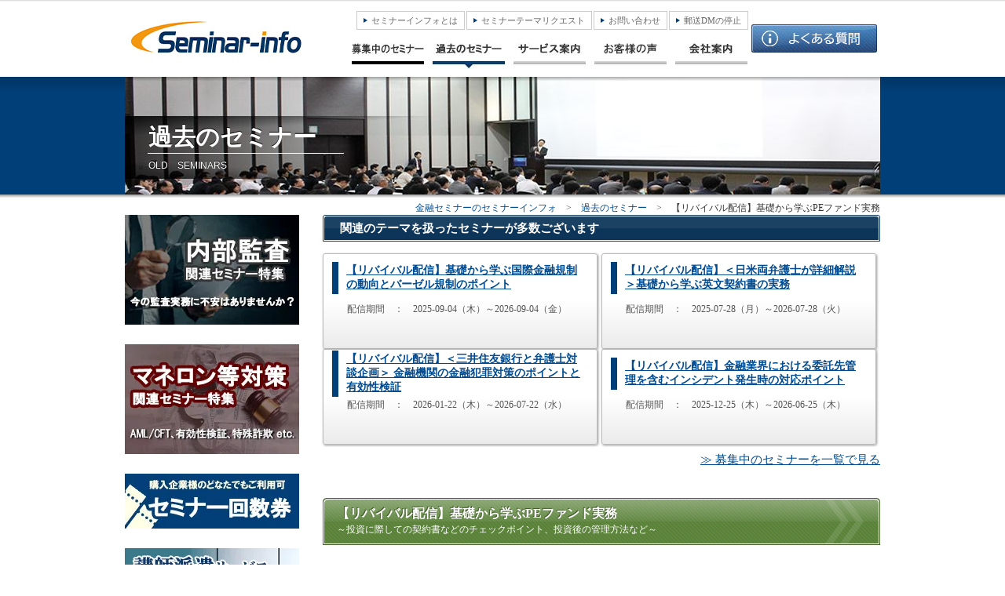

--- FILE ---
content_type: text/html; charset=UTF-8
request_url: https://www.seminar-info.jp/entry/seminars/view/3/5606
body_size: 72366
content:
<!DOCTYPE html PUBLIC "-//W3C//DTD XHTML 1.0 Transitional//EN" "http://www.w3.org/TR/xhtml1/DTD/xhtml1-transitional.dtd">
<html xmlns="http://www.w3.org/1999/xhtml" xml:lang="ja" lang="ja">
<head>
<meta http-equiv="Content-Type" content="text/html; charset=utf-8" /><title>【リバイバル配信】基礎から学ぶPEファンド実務セミナー｜過去セミナー｜金融・保険・医療セミナー運営のセミナーインフォ</title>
<meta name="Keywords" mntent="金融,セミナー,セミナーインフォ,【リバイバル配信】基礎から学ぶPEファンド実務セミナー｜過去セミナー｜金融・保険・医療セミナー運営のセミナーインフォ" />
<meta name="Description" content="※本セミナーは2022/4/22に開催・収録したセミナーのリバイバル配信です。本セミナーはLPサイドの方々への解説にフォーカスする。日本の金融機関等による海外籍PEファンドへの投資が増えている中、本セミナーでは、投資に当たって分析・検討すべき点を中心に解説する。基本となるストラクチャー、契約にあたって注目すべきポイントに加え、契約時に必要となるドキュメンテーション、契約後の実務対応におけるチェックポイント等、実務上の留意点もフォローする。PEファンドへ投資経験が少ない、あるいは、これからPEファンドへの投資を検討する実務担当者を主たる受講者として、今後要点を抑えた検討ができるように、PEファンドへの投資の最も基本となる部分にフォーカスした内容となっている。【推奨対象】各種投資ファンドへの投資を扱う部門担当者、法務部、基礎から学びたい方過去セミナー | 金融・保険・医療セミナー運営のセミナーインフォ" />
<link href="/entry/style.css" type="text/css" rel="stylesheet" />
<link href="/entry/favicon_seminar.ico" rel="shortcut icon" />
<link rel="apple-touch-icon-precomposed" href="/entry/img/web_clip.png"/>
<meta name="apple-mobile-web-app-title" content="Seminar-info" />

<!-- jQuery -->
<script type="text/javascript" src="/entry/js/jquery-1.6.3.min.js"></script><script type="text/javascript" src="/entry/js/jquery.easing.1.3.js"></script><script type="text/javascript" src="/entry/js/jquery.animate-colors-min.js"></script><script type="text/javascript" src="/entry/js/jquery.skitter.min.js"></script><script type="text/javascript" src="/entry/js/highlight.js"></script><script type="text/javascript" src="/entry/js/sexy-bookmarks-public.js"></script>

<script type="text/javascript" src="/entry/js/common.js" charset="utf-8"></script>
<script type="text/javascript">
$(function(){
$('.box_skitter_large').skitter({interval: 5000});
});
</script>

<!-- Google Analytics -->
<script type="text/javascript">
  var _gaq = _gaq || [];
  _gaq.push(['_setAccount', 'UA-8621195-1']);
  _gaq.push(['_trackPageview']);

  (function() {
    var ga = document.createElement('script'); ga.type = 'text/javascript'; ga.async = true;
    ga.src = ('https:' == document.location.protocol ? 'https://ssl' : 'http://www') + '.google-analytics.com/ga.js';
    var s = document.getElementsByTagName('script')[0]; s.parentNode.insertBefore(ga, s);
  })();
</script>

<!-- Google tag (gtag.js) -->
<script async src="https://www.googletagmanager.com/gtag/js?id=G-3GQYFQY6XK"></script>
<script>
  window.dataLayer = window.dataLayer || [];
  function gtag(){dataLayer.push(arguments);}
  gtag('js', new Date());

  gtag('config', 'G-3GQYFQY6XK');
</script>

<!-- AdWords リマーケティングタグの -->
<script type="text/javascript">
/* <![CDATA[ */
var google_conversion_id = 1034197652;
var google_custom_params = window.google_tag_params;
var google_remarketing_only = true;
/* ]]> */
</script>
<script type="text/javascript" src="//www.googleadservices.com/pagead/conversion.js">
</script>
<noscript>
<div style="display:inline;">
<img height="1" width="1" style="border-style:none;" alt="" src="//googleads.g.doubleclick.net/pagead/viewthroughconversion/1034197652/?guid=ON&amp;script=0"/>
</div>
</noscript>

<!--Yahoo! サイトジェネラルタグ-->
<script async src="https://s.yimg.jp/images/listing/tool/cv/ytag.js"></script>
<script>
window.yjDataLayer = window.yjDataLayer || [];
function ytag() { yjDataLayer.push(arguments); }
ytag({"type":"ycl_cookie"});
</script>

<!-- Pardot -->
<script type="text/javascript">
piAId = '710163';
piCId = '1744';
piHostname = 'pi.pardot.com';

(function() {
	function async_load(){
		var s = document.createElement('script'); s.type = 'text/javascript';
		s.src = ('https:' == document.location.protocol ? 'https://pi' : 'http://cdn') + '.pardot.com/pd.js';
		var c = document.getElementsByTagName('script')[0]; c.parentNode.insertBefore(s, c);
	}
	if(window.attachEvent) { window.attachEvent('onload', async_load); }
	else { window.addEventListener('load', async_load, false); }
})();
</script>
<meta property="og:title" content="【リバイバル配信】基礎から学ぶPEファンド実務" />
<meta property="og:image" content="https://www.seminar-info.jp/img/x_img.jpg" />
<meta property="og:url" content="https://www.seminar-info.jp/entry/seminars/view/1/?ids[]="/>
<meta name="twitter:card" content="summary_large_image" />
<meta name="twitter:image" content="https://www.seminar-info.jp/img/x_img.jpg" />
<meta name="twitter:url" content="https://www.seminar-info.jp/entry/seminars/view/1/?ids[]=" />
</head>

<!-- ここからヘッダー -->
<body>
<div id="bg_sub">

<div id="wrap">
  <table border=0 cellpadding=0 cellspacing=0 id="head">
    <tr>
    	<td>
			<h1><a href="https://www.seminar-info.jp/" title="セミナーインフォ TOPへ"><img src="/entry/img/logo.jpg" alt="金融セミナーのセミナーインフォ" onmouseover="this.src='/entry/img/logo_ov.jpg'" onmouseout="this.src='/entry/img/logo.jpg'" /></a></h1>
		</td>

		<td>
			<ul id="sub_menu">
				<!-- <span><a href="https://www.seminar-info.jp/entry/pages/intro" title="セミナーインフォとは">セミナーインフォとは</a></span> -->
				<li><a href="https://www.seminar-info.jp/entry/pages/intro" title="セミナーインフォとは">セミナーインフォとは</a></li>
				<!-- <li><a href="https://en-gage.net/seminar-info/" title="採用情報">採用情報</a></li> -->
				<li><a href="https://symposium.jp/request/" title="セミナーテーマリクエスト">セミナーテーマリクエスト</a></li>
				<li><a href="https://seminar-info.jp/entry/contacts/customer/multi" title="お問い合わせ">お問い合わせ</a></li>
				<li><a href="https://seminar-info.jp/entry/contacts/customer/dmstop" title="郵送DMの停止">郵送DMの停止</a></li>
			</ul>
			<ul id="menu">
				<li><a href="https://www.seminar-info.jp/entry/seminars/search/searchtype:31" title="セミナー情報"><img src="/entry/img/menu_1.jpg" alt="セミナー検索" title="セミナー情報" onmouseover="this.src='/entry/img/menu_1_ov.jpg'" onmouseout="this.src='/entry/img/menu_1.jpg'" /></a></li>
				<!--<li><a href="https://www.seminar-info.jp/entry/seminars/search/searchtype:32" title="資料販売"><img src="/entry/img/menu_2.jpg" alt="資料販売" title="資料販売" onmouseover="this.src='/entry/img/menu_2_ov.jpg'" onmouseout="this.src='/entry/img/menu_2.jpg'" /></a>				</li>-->
				<li><a href="https://www.seminar-info.jp/entry/seminars/search/searchtype:33" title="過去のセミナー"><img src="/entry/img/menu_3_ov.jpg" alt="過去のセミナー" title="過去のセミナー" onmouseover="this.src='/entry/img/menu_3.jpg'" onmouseout="this.src='/entry/img/menu_3_ov.jpg'" /></a></li>
				<li><a href="https://seminar-info.jp/service/" title="サービス案内"><img src="/entry/img/menu_4.jpg" alt="サービス案内" title="サービス案内" onmouseover="this.src='/entry/img/menu_4_ov.jpg'" onmouseout="this.src='/entry/img/menu_4.jpg'" /></a>				</li>
				<li>
					<a href="https://seminar-info.jp/seminar-voc/" title="お客様の声"><img src="https://www.seminar-info.jp/entry/img/menu_6.jpg" alt="お客様の声" title="お客様の声" onmouseover="this.src='https://www.seminar-info.jp/entry/img/menu_6_ov.jpg'" onmouseout="this.src='https://www.seminar-info.jp/entry/img/menu_6.jpg'" /></a>
				</li>
				<li><a href="https://www.seminar-info.jp/company/" title="会社案内"><img src="/entry/img/menu_5.jpg" alt="会社案内" title="会社案内" onmouseover="this.src='/entry/img/menu_5_ov.jpg'" onmouseout="this.src='/entry/img/menu_5.jpg'" /></a>				</li>
        	</ul>
    	</td>
		<td id="contact">
				<a href="https://seminar-info.tayori.com/q/seminar-faq/?hp_header" title="よくある質問"><img src="/entry/img/contact_btn_1.jpg" alt="よくある質問" id="contact_btn_1" onmouseover="this.src='/entry/img/contact_btn_1_ov.jpg'" onmouseout="this.src='/entry/img/contact_btn_1.jpg'" /></a>		</td>
    </tr>
  </table>


<!-- ここからアイキャッチ -->
	    <div id="catch_material">
      <h2>過去のセミナー</h2>
      OLD　SEMINARS    </div>


<!-- ここからメインコンテンツ -->
  <div id="contents">
	
    <div id="pan">
      <a href="https://www.seminar-info.jp/" title="金融セミナーのセミナーインフォ">金融セミナーのセミナーインフォ</a>　>　<a href="https://www.seminar-info.jp/entry/seminars/search/searchtype:33" title="過去のセミナー">過去のセミナー</a>　>　<strong>【リバイバル配信】基礎から学ぶPEファンド実務</strong>    </div>


		
			<div id="past_close">
		  <div id="close_title"><span>関連のテーマを扱ったセミナーが多数ございます</span></div>
		
		  <table border="0" cellpadding="0" cellspacing="0">
						<tr height='100'>		      <td width=400>
		        <a href="/entry/seminars/view/1/6660" title="【リバイバル配信】基礎から学ぶ国際金融規制の動向とバーゼル規制のポイント">
		          <div class="relative_title"><p>【リバイバル配信】基礎から学ぶ国際金融規制の動向とバーゼル規制のポイント</p></div>
		          <div class="relative_date">
										配信期間　：　2025-09-04（木）～2026-09-04（金）
									  </div>
		        </a>
		      </td>
									      <td width=400>
		        <a href="/entry/seminars/view/1/6633" title="【リバイバル配信】＜日米両弁護士が詳細解説＞基礎から学ぶ英文契約書の実務">
		          <div class="relative_title"><p>【リバイバル配信】＜日米両弁護士が詳細解説＞基礎から学ぶ英文契約書の実務</p></div>
		          <div class="relative_date">
										配信期間　：　2025-07-28（月）～2026-07-28（火）
									  </div>
		        </a>
		      </td>
		</tr>					<tr height='100'>		      <td width=400>
		        <a href="/entry/seminars/view/1/6755" title="【リバイバル配信】＜三井住友銀行と弁護士対談企画＞ 金融機関の金融犯罪対策のポイントと有効性検証">
		          <div class="relative_title"><p>【リバイバル配信】＜三井住友銀行と弁護士対談企画＞ 金融機関の金融犯罪対策のポイントと有効性検証</p></div>
		          <div class="relative_date">
										配信期間　：　2026-01-22（木）～2026-07-22（水）
									  </div>
		        </a>
		      </td>
									      <td width=400>
		        <a href="/entry/seminars/view/1/6740" title="【リバイバル配信】金融業界における委託先管理を含むインシデント発生時の対応ポイント">
		          <div class="relative_title"><p>【リバイバル配信】金融業界における委託先管理を含むインシデント発生時の対応ポイント</p></div>
		          <div class="relative_date">
										配信期間　：　2025-12-25（木）～2026-06-25（木）
									  </div>
		        </a>
		      </td>
				</tr>		  </table>
		  <p id="new_all">
			  <a href="/entry/seminars/search/searchtype:31" title="募集中のセミナーを一覧で見る">≫ 募集中のセミナーを一覧で見る</a>		  </p>
		</div>

	
	      <table width=710 height=60 border=0 cellpadding=0 cellspacing=0 id="detail_title_2">
        <tr>
          <td>
            <h3>【リバイバル配信】基礎から学ぶPEファンド実務</h3>
            ～投資に際しての契約書などのチェックポイント、投資後の管理方法など～          </td>
        </tr>
      </table>
	
	<div style='margin:20px 0px 20px 0px;text-align:center;color:red;font-weight:bold;font-size:15px;'>本セミナーは終了致しました。</div>		<!--<div id="close_text">
		  本セミナーは終了しました。
		</div>-->
	
      <table border=0 cellpadding=0 cellspacing=0 class="detail_table">
        <tr>
          <th><span>受講区分</span></th>
          <td>
		  				オンライン		  </td>
        </tr>
        <tr>
          <th><span>
				配信期間		  </span></th>
          <td>
							2022-05-09（月）13:00　～　2022-08-09 (火）13:00					  </td>
        </tr>
        <tr>
          <th><span>講師</span></th>
          <td>
	            狛・小野グローカル法律事務所<br />
山中　眞人　氏　パートナー<br />
張崎　悦子　氏　アソシエイト	            <p id="history">
					【山中　眞人　氏】<br />
経歴：1995年10月司法試験最終合格、1996年3月早稲田大学法学部卒業。1998年4月弁護士登録、2011年2月ニューヨーク州弁護士登録、2017年4月ワシントンDC弁護士登録。2010年4月～2011年12月三井住友銀行ニューヨーク支店（米州営業第三部）に出向。<br />
資格：弁護士（第二東京弁護士会）、ニューヨーク州弁護士、民事信託士（一般社団法人 民事信託士協会）、ワシントンDC弁護士<br />
書籍：「資産運用業者の受託者責任の日本法下の位置付け」（ジュリスト、2003年12月）、「金商法における投資運用業に関する諸概念の整理」（金融法務事情1825号、2008年2月）<br />
<br />
【張崎　悦子　氏】<br />
経歴：弁護士法人クレア法律事務所入所、フリービット株式会社、株式会社PKSHA Technologyを経て、現職。リース会社に出向中、投資部門に従事。<br />
資格：弁護士（東京弁護士会）	            </p>

          </td>
        </tr>

		
 		      </table>

      <table border=0 cellpadding=0 cellspacing=0 class="detail_table">
		
		        <tr>
          <th><span>概要</span></th>
          <td>
						※本セミナーは2022/4/22に開催・収録したセミナーのリバイバル配信です。<br />
<br />
本セミナーはLPサイドの方々への解説にフォーカスする。日本の金融機関等による海外籍PEファンドへの投資が増えている中、本セミナーでは、投資に当たって分析・検討すべき点を中心に解説する。基本となるストラクチャー、契約にあたって注目すべきポイントに加え、契約時に必要となるドキュメンテーション、契約後の実務対応におけるチェックポイント等、実務上の留意点もフォローする。PEファンドへ投資経験が少ない、あるいは、これからPEファンドへの投資を検討する実務担当者を主たる受講者として、今後要点を抑えた検討ができるように、PEファンドへの投資の最も基本となる部分にフォーカスした内容となっている。<br />
<br />
【推奨対象】<br />
各種投資ファンドへの投資を扱う部門担当者、法務部、基礎から学びたい方					  </td>
        </tr>
		
		        <tr>
          <th><span>セミナー詳細</span></th>
          <td>
			１．PEファンドの基礎<br />
（１）海外PEファンドの基礎<br />
（２）基本となるストラクチャー<br />
（３）日本のPEファンドとの異同<br />
<br />
２．契約時に注目すべきポイント<br />
（１）近時の傾向<br />
（２）個別論点<br />
<br />
３．検討する書類・提出する書類<br />
（１）検討する書類<br />
（２）提出する書類<br />
（３）具体的事例における対応方法（定款の英訳、AML関係など）<br />
（４）その他（ファンドへ確認しておくべき事項など）<br />
<br />
４．契約締結後の実務<br />
（１）キャピタルコール対応<br />
（２）ファンドの決算管理<br />
（３）その他<br />
<br />
◆企画担当（横山）からのおすすめポイント◆<br />
・投資判断時、契約時におさえておくべきポイントから投資後の管理まで3時間で基礎から解説<br />
・リース会社で実務を担う講師がPEファンドのトレンドを踏まえ実務上の要点を紹介          </td>
        </tr>
				        <tr>
          <th><span>補足事項</span></th>
          <td>
			
							■開催形式：リバイバル配信<br />
■配信期間：2022/05/09(月)13時～2022/08/09(火)13時（土日祝も視聴可能）（配信期間内はいつでも何度でも視聴可能）<br />
■講義時間：約3時間<br />
■視聴案内：お申込み後3営業日以内に「視聴に関するご案内・視聴URL」をお送りします。<br />
■支払期限：お申込みから1か月以内にお支払いをお願いいたします。<br />
＿＿＿＿＿＿＿＿＿＿＿＿＿＿＿＿＿＿＿＿＿＿＿＿＿＿＿＿<br />
<br />
※配信画面の録音、ビデオ・写真撮影はご遠慮ください。<br />
※ご使用PC、ネットワークにかかるセキュリティ制限がある場合、事前に社内ご担当部署等にご確認をお願いします。<br />
※講師との名刺交換は承っておりません。<br />
※講師へのご質問は、ご送付する資料に記載の講師連絡先へ直接ご連絡ください。&nbsp;
								  </td>
        </tr>
				        <tr>
          <th><span>キャンセル<br>&nbsp;&nbsp;&nbsp;&nbsp;ポリシー</span></th>
          <td>※お申し込み後のキャンセルはお受けできませんのでご了承ください。&nbsp;</td>
        </tr>
		      </table>



<!-- 申込ボタン Start -->
	<!-- 申込ボタン End -->

<br>

<!-- セット申込み Start -->
<!-- セット申込み End -->


<table border=0 cellpadding=0 cellspacing=0  class="detail_table">
        <tr>
          <th><span>カテゴリ</span></td>
          <td>
							<a href="/entry/seminars/search/searchtype:31/category:3337" title="リース・ファイナンス" class="category_link">リース・ファイナンス</a>							<a href="/entry/seminars/search/searchtype:31/category:3332" title="法務/規制" class="category_link">法務/規制</a>							<a href="/entry/seminars/search/searchtype:31/category:3238" title="ライブ開催" class="category_link">ライブ開催</a>			          </td>
        </tr>
        <tr>
          <th><span>関連キーワード</span></th>
          <td>
            <ul>
				<li><a href="/entry/seminars/search/searchtype:31/keyword:5045e38395e382a1e383b3e38389/" title="PEファンド">PEファンド</a></li><li><a href="/entry/seminars/search/searchtype:31/keyword:e6b5b7e5a4965045e38395e382a1e383b3e38389/" title="海外PEファンド">海外PEファンド</a></li><li><a href="/entry/seminars/search/searchtype:31/keyword:e6b5b7e5a496e7b18d5045e38395e382a1e383b3e38389e68a95e8b387/" title="海外籍PEファンド投資">海外籍PEファンド投資</a></li><li><a href="/entry/seminars/search/searchtype:31/keyword:e5a591e7b484e5ae9fe58b99/" title="契約実務">契約実務</a></li><li><a href="/entry/seminars/search/searchtype:31/keyword:e5ae9ae6acbee88bb1e8a8b3/" title="定款英訳">定款英訳</a></li><li><a href="/entry/seminars/search/searchtype:31/keyword:/" title=""></a></li>            </ul>
          </td>
        </tr>
      </table>

      <table border=0 cellpadding=0 cellspacing=0 class="detail_table">
        <tr>
          <th><span>お問い合わせ先</span></th>
          <td>
            株式会社セミナーインフォ<br>
            TEL ： 03-3239-6544　　　E-mail ： <a href="mailto:seminar-operation@seminar-info.jp" title="メーラーを開きます">seminar-operation@seminar-info.jp</a><br>
			<a href="/entry/contacts/customer/multi" title="お問い合わせフォーム">お問い合わせフォーム</a><br>
			<a href="https://seminar-info.jp/entry/pages/refund" title="申込規約・全額返金保証の規約">申込規約・全額返金保証の規約</a>          </td>
        </tr>
      </table>



	      <div id="pdf_print">
        ※ 印刷用ページもご用意しております。本ページの内容を印刷される際にご利用ください。<br>
        <a href="/entry/seminars/view_print/3/5606" title="印刷用ページを開きます" target="_blank"><img src="/entry/img/print.jpg" onmouseover="this.src='/entry/img/print_ov.jpg'" onmouseout="this.src='/entry/img/print.jpg'" alt="PDF" class="pdf_print" /></a>
      </div>
	
      <img src="/entry/img/h3_detail_1.jpg " alt="" id="h3_detail_1" />
	        <table border=0 cellpadding=0 cellspacing=0>
		
		<tr>          <td>
            <table width=360 height=90 border=0 cellpadding=0 cellspacing=0 class="recommend">
              <tr height=48 valign="middle">
                <td><a href="/entry/seminars/view/1/6660" title="【リバイバル配信】基礎から学ぶ国際金融規制の動向とバーゼル規制のポイント">【リバイバル配信】基礎から学ぶ国際金融規制の動向とバーゼル規制のポイント</a></td>
              </tr>
              <tr height=42 valign="top">
                <td>				
										配信期間　　：　　2025-09-04（木）　～　2026-09-04（金）
									</td>
              </tr>
            </table>
          </td>
				
		          <td>
            <table width=360 height=90 border=0 cellpadding=0 cellspacing=0 class="recommend">
              <tr height=48 valign="middle">
                <td><a href="/entry/seminars/view/1/6633" title="【リバイバル配信】＜日米両弁護士が詳細解説＞基礎から学ぶ英文契約書の実務">【リバイバル配信】＜日米両弁護士が詳細解説＞基礎から学ぶ英文契約書の実務</a></td>
              </tr>
              <tr height=42 valign="top">
                <td>				
										配信期間　　：　　2025-07-28（月）　～　2026-07-28（火）
									</td>
              </tr>
            </table>
          </td>
		</tr>		
		<tr>          <td>
            <table width=360 height=90 border=0 cellpadding=0 cellspacing=0 class="recommend">
              <tr height=48 valign="middle">
                <td><a href="/entry/seminars/view/1/6755" title="【リバイバル配信】＜三井住友銀行と弁護士対談企画＞ 金融機関の金融犯罪対策のポイントと有効性検証">【リバイバル配信】＜三井住友銀行と弁護士対談企画＞ 金融機関の金融犯罪対策のポイントと有効性検証</a></td>
              </tr>
              <tr height=42 valign="top">
                <td>				
										配信期間　　：　　2026-01-22（木）　～　2026-07-22（水）
									</td>
              </tr>
            </table>
          </td>
				
		          <td>
            <table width=360 height=90 border=0 cellpadding=0 cellspacing=0 class="recommend">
              <tr height=48 valign="middle">
                <td><a href="/entry/seminars/view/1/6740" title="【リバイバル配信】金融業界における委託先管理を含むインシデント発生時の対応ポイント">【リバイバル配信】金融業界における委託先管理を含むインシデント発生時の対応ポイント</a></td>
              </tr>
              <tr height=42 valign="top">
                <td>				
										配信期間　　：　　2025-12-25（木）　～　2026-06-25（木）
									</td>
              </tr>
            </table>
          </td>
		</tr>		
		<tr>          <td>
            <table width=360 height=90 border=0 cellpadding=0 cellspacing=0 class="recommend">
              <tr height=48 valign="middle">
                <td><a href="/entry/seminars/view/1/6743" title="【リバイバル配信】生命保険会社の収支構造の分析【最新版】">【リバイバル配信】生命保険会社の収支構造の分析【最新版】</a></td>
              </tr>
              <tr height=42 valign="top">
                <td>				
										配信期間　　：　　2025-12-18（木）　～　2026-06-18（木）
									</td>
              </tr>
            </table>
          </td>
				
		          <td>
            <table width=360 height=90 border=0 cellpadding=0 cellspacing=0 class="recommend">
              <tr height=48 valign="middle">
                <td><a href="/entry/seminars/view/1/6738" title="【リバイバル配信】バーゼルIII最終化総振り返りと実務上の対応ポイント">【リバイバル配信】バーゼルIII最終化総振り返りと実務上の対応ポイント</a></td>
              </tr>
              <tr height=42 valign="top">
                <td>				
										配信期間　　：　　2025-12-04（木）　～　2026-06-04（木）
									</td>
              </tr>
            </table>
          </td>
		</tr>		
		<tr>          <td>
            <table width=360 height=90 border=0 cellpadding=0 cellspacing=0 class="recommend">
              <tr height=48 valign="middle">
                <td><a href="/entry/seminars/view/1/6690" title="【リバイバル配信】保険募集に関する「過度な便宜供与」と「特別利益の提供」">【リバイバル配信】保険募集に関する「過度な便宜供与」と「特別利益の提供」</a></td>
              </tr>
              <tr height=42 valign="top">
                <td>				
										配信期間　　：　　2025-11-27（木）　～　2026-05-27（水）
									</td>
              </tr>
            </table>
          </td>
				
		          <td>
            <table width=360 height=90 border=0 cellpadding=0 cellspacing=0 class="recommend">
              <tr height=48 valign="middle">
                <td><a href="/entry/seminars/view/1/6719" title="【リバイバル配信】＜SMFLとDBJ対談＞航空機関連ビジネスを取り巻く最新動向と今後の展望">【リバイバル配信】＜SMFLとDBJ対談＞航空機関連ビジネスを取り巻く最新動向と今後の展望</a></td>
              </tr>
              <tr height=42 valign="top">
                <td>				
										配信期間　　：　　2025-11-13（木）　～　2026-05-13（水）
									</td>
              </tr>
            </table>
          </td>
		</tr>		
		<tr>          <td>
            <table width=360 height=90 border=0 cellpadding=0 cellspacing=0 class="recommend">
              <tr height=48 valign="middle">
                <td><a href="/entry/seminars/view/1/6655" title="マッキンゼー流で学ぶ説得力と信頼感を高めるための情報収集＆資料作成の手法">マッキンゼー流で学ぶ説得力と信頼感を高めるための情報収集＆資料作成の手法</a></td>
              </tr>
              <tr height=42 valign="top">
                <td>				
										開催日時　　：　　2026-05-13（水）　10:00～12:00									</td>
              </tr>
            </table>
          </td>
				
		          <td>
            <table width=360 height=90 border=0 cellpadding=0 cellspacing=0 class="recommend">
              <tr height=48 valign="middle">
                <td><a href="/entry/seminars/view/1/6714" title="【リバイバル配信】外国籍ファンドの法務実務＜実践編＞">【リバイバル配信】外国籍ファンドの法務実務＜実践編＞</a></td>
              </tr>
              <tr height=42 valign="top">
                <td>				
										配信期間　　：　　2025-11-12（水）　～　2026-05-12（火）
									</td>
              </tr>
            </table>
          </td>
		</tr>		
		<tr>          <td>
            <table width=360 height=90 border=0 cellpadding=0 cellspacing=0 class="recommend">
              <tr height=48 valign="middle">
                <td><a href="/entry/seminars/view/1/6712" title="【リバイバル配信】外国籍ファンドの法務実務＜基礎編＞">【リバイバル配信】外国籍ファンドの法務実務＜基礎編＞</a></td>
              </tr>
              <tr height=42 valign="top">
                <td>				
										配信期間　　：　　2025-11-12（水）　～　2026-05-12（火）
									</td>
              </tr>
            </table>
          </td>
				
		          <td>
            <table width=360 height=90 border=0 cellpadding=0 cellspacing=0 class="recommend">
              <tr height=48 valign="middle">
                <td><a href="/entry/seminars/view/1/6694" title="【リバイバル配信】改正保険業法・改正監督指針等の最新情報の解説">【リバイバル配信】改正保険業法・改正監督指針等の最新情報の解説</a></td>
              </tr>
              <tr height=42 valign="top">
                <td>				
										配信期間　　：　　2025-10-23（木）　～　2026-04-23（木）
									</td>
              </tr>
            </table>
          </td>
		</tr>		
		<tr>          <td>
            <table width=360 height=90 border=0 cellpadding=0 cellspacing=0 class="recommend">
              <tr height=48 valign="middle">
                <td><a href="/entry/seminars/view/1/6692" title="【リバイバル配信】2025事務年度の金融行政方針を読み解く">【リバイバル配信】2025事務年度の金融行政方針を読み解く</a></td>
              </tr>
              <tr height=42 valign="top">
                <td>				
										配信期間　　：　　2025-10-22（水）　～　2026-04-22（水）
									</td>
              </tr>
            </table>
          </td>
				
		          <td>
            <table width=360 height=90 border=0 cellpadding=0 cellspacing=0 class="recommend">
              <tr height=48 valign="middle">
                <td><a href="/entry/seminars/view/1/6682" title="【リバイバル配信】金融業界における情報漏えいリスクへの法務対応のポイント">【リバイバル配信】金融業界における情報漏えいリスクへの法務対応のポイント</a></td>
              </tr>
              <tr height=42 valign="top">
                <td>				
										配信期間　　：　　2025-10-09（木）　～　2026-04-09（木）
									</td>
              </tr>
            </table>
          </td>
		</tr>		
		<tr>          <td>
            <table width=360 height=90 border=0 cellpadding=0 cellspacing=0 class="recommend">
              <tr height=48 valign="middle">
                <td><a href="/entry/seminars/view/1/6678" title="【リバイバル配信】保険負債の経済価値評価と金利リスク管理の習熟">【リバイバル配信】保険負債の経済価値評価と金利リスク管理の習熟</a></td>
              </tr>
              <tr height=42 valign="top">
                <td>				
										配信期間　　：　　2025-10-06（月）　～　2026-04-06（月）
									</td>
              </tr>
            </table>
          </td>
				
		          <td>
            <table width=360 height=90 border=0 cellpadding=0 cellspacing=0 class="recommend">
              <tr height=48 valign="middle">
                <td><a href="/entry/seminars/view/1/6749" title="＜人気講座＞金融機関における事務ミス分類・改善と事務リスクカルチャー醸成のポイント">＜人気講座＞金融機関における事務ミス分類・改善と事務リスクカルチャー醸成のポイント</a></td>
              </tr>
              <tr height=42 valign="top">
                <td>				
										開催日時　　：　　2026-03-25（水）　13:30～16:30									</td>
              </tr>
            </table>
          </td>
		</tr>		
		<tr>          <td>
            <table width=360 height=90 border=0 cellpadding=0 cellspacing=0 class="recommend">
              <tr height=48 valign="middle">
                <td><a href="/entry/seminars/view/1/6742" title="【リバイバル配信】＜パブコメ後の動向を踏まえた最新版＞令和7年保険業法改正における実務上のポイントQA整理">【リバイバル配信】＜パブコメ後の動向を踏まえた最新版＞令和7年保険業法改正における実務上のポイントQA整理</a></td>
              </tr>
              <tr height=42 valign="top">
                <td>				
										配信期間　　：　　2025-12-25（木）　～　2026-03-25（水）
									</td>
              </tr>
            </table>
          </td>
				
		          <td>
            <table width=360 height=90 border=0 cellpadding=0 cellspacing=0 class="recommend">
              <tr height=48 valign="middle">
                <td><a href="/entry/seminars/view/1/6759" title="金融機関におけるマネロン等対策の有効性検証開始後の対応ポイント">金融機関におけるマネロン等対策の有効性検証開始後の対応ポイント</a></td>
              </tr>
              <tr height=42 valign="top">
                <td>				
										開催日時　　：　　2026-03-25（水）　10:00～12:00									</td>
              </tr>
            </table>
          </td>
		</tr>		
		<tr>          <td>
            <table width=360 height=90 border=0 cellpadding=0 cellspacing=0 class="recommend">
              <tr height=48 valign="middle">
                <td><a href="/entry/seminars/view/1/6476" title="不祥事の未然防止・早期発見・改善提言に役立つ内部監査の問題発見力・不正リスク対応スキル向上">不祥事の未然防止・早期発見・改善提言に役立つ内部監査の問題発見力・不正リスク対応スキル向上</a></td>
              </tr>
              <tr height=42 valign="top">
                <td>				
										開催日時　　：　　2026-03-19（木）　13:30～16:30									</td>
              </tr>
            </table>
          </td>
				
		          <td>
            <table width=360 height=90 border=0 cellpadding=0 cellspacing=0 class="recommend">
              <tr height=48 valign="middle">
                <td><a href="/entry/seminars/view/1/6674" title="【リバイバル配信】今おさえておくべき保険会社の法務・コンプライアンス最前線Q&A">【リバイバル配信】今おさえておくべき保険会社の法務・コンプライアンス最前線Q&A</a></td>
              </tr>
              <tr height=42 valign="top">
                <td>				
										配信期間　　：　　2025-09-22（月）　～　2026-03-19（木）
									</td>
              </tr>
            </table>
          </td>
		</tr>		
		<tr>          <td>
            <table width=360 height=90 border=0 cellpadding=0 cellspacing=0 class="recommend">
              <tr height=48 valign="middle">
                <td><a href="/entry/seminars/view/1/6766" title="基礎から学ぶ信用リスク管理">基礎から学ぶ信用リスク管理</a></td>
              </tr>
              <tr height=42 valign="top">
                <td>				
										開催日時　　：　　2026-03-19（木）　9:30～12:30									</td>
              </tr>
            </table>
          </td>
				
		          <td>
            <table width=360 height=90 border=0 cellpadding=0 cellspacing=0 class="recommend">
              <tr height=48 valign="middle">
                <td><a href="/entry/seminars/view/1/6672" title="【リバイバル配信】金融機関のための最新の米国実務を踏まえた米国経済制裁（OFAC）対応">【リバイバル配信】金融機関のための最新の米国実務を踏まえた米国経済制裁（OFAC）対応</a></td>
              </tr>
              <tr height=42 valign="top">
                <td>				
										配信期間　　：　　2025-09-18（木）　～　2026-03-18（水）
									</td>
              </tr>
            </table>
          </td>
		</tr>		
		<tr>          <td>
            <table width=360 height=90 border=0 cellpadding=0 cellspacing=0 class="recommend">
              <tr height=48 valign="middle">
                <td><a href="/entry/seminars/view/1/6757" title="金融機関における金利上昇局面でのコア預金と預金戦略">金融機関における金利上昇局面でのコア預金と預金戦略</a></td>
              </tr>
              <tr height=42 valign="top">
                <td>				
										開催日時　　：　　2026-03-13（金）　13:30～16:30									</td>
              </tr>
            </table>
          </td>
				
		          <td>
            <table width=360 height=90 border=0 cellpadding=0 cellspacing=0 class="recommend">
              <tr height=48 valign="middle">
                <td><a href="/entry/seminars/view/1/6735" title="金融機関における流動性リスク管理の基礎と実務">金融機関における流動性リスク管理の基礎と実務</a></td>
              </tr>
              <tr height=42 valign="top">
                <td>				
										開催日時　　：　　2026-03-13（金）　9:30～12:30									</td>
              </tr>
            </table>
          </td>
		</tr>		
		<tr>          <td>
            <table width=360 height=90 border=0 cellpadding=0 cellspacing=0 class="recommend">
              <tr height=48 valign="middle">
                <td><a href="/entry/seminars/view/1/6670" title="【リバイバル配信】実務で読み解くファンド契約のポイント">【リバイバル配信】実務で読み解くファンド契約のポイント</a></td>
              </tr>
              <tr height=42 valign="top">
                <td>				
										配信期間　　：　　2025-09-11（木）　～　2026-03-11（水）
									</td>
              </tr>
            </table>
          </td>
				
		          <td>
            <table width=360 height=90 border=0 cellpadding=0 cellspacing=0 class="recommend">
              <tr height=48 valign="middle">
                <td><a href="/entry/seminars/view/1/6773" title="改正保険業法 ～改正の全貌とおさえておくべき実務上の重要ポイント～">改正保険業法 ～改正の全貌とおさえておくべき実務上の重要ポイント～</a></td>
              </tr>
              <tr height=42 valign="top">
                <td>				
										開催日時　　：　　2026-03-11（水）　9:30～12:30									</td>
              </tr>
            </table>
          </td>
		</tr>		
		<tr>          <td>
            <table width=360 height=90 border=0 cellpadding=0 cellspacing=0 class="recommend">
              <tr height=48 valign="middle">
                <td><a href="/entry/seminars/view/1/6668" title="【リバイバル配信】リース業界におけるDX推進の取り組み事例">【リバイバル配信】リース業界におけるDX推進の取り組み事例</a></td>
              </tr>
              <tr height=42 valign="top">
                <td>				
										配信期間　　：　　2025-09-08（月）　～　2026-03-06（金）
									</td>
              </tr>
            </table>
          </td>
				
		          <td>
            <table width=360 height=90 border=0 cellpadding=0 cellspacing=0 class="recommend">
              <tr height=48 valign="middle">
                <td><a href="/entry/seminars/view/1/6706" title="＜令和8年度最新年金情報対応＞顧客の納得感を高め、収益につなげる保険販売のポイント">＜令和8年度最新年金情報対応＞顧客の納得感を高め、収益につなげる保険販売のポイント</a></td>
              </tr>
              <tr height=42 valign="top">
                <td>				
										開催日時　　：　　2026-02-27（金）　13:30～16:30									</td>
              </tr>
            </table>
          </td>
		</tr>		
		<tr>          <td>
            <table width=360 height=90 border=0 cellpadding=0 cellspacing=0 class="recommend">
              <tr height=48 valign="middle">
                <td><a href="/entry/seminars/view/1/6635" title="【リバイバル配信】金融機関における公益通報者保護法改正への対応について">【リバイバル配信】金融機関における公益通報者保護法改正への対応について</a></td>
              </tr>
              <tr height=42 valign="top">
                <td>				
										配信期間　　：　　2025-08-28（木）　～　2026-02-27（金）
									</td>
              </tr>
            </table>
          </td>
				
		          <td>
            <table width=360 height=90 border=0 cellpadding=0 cellspacing=0 class="recommend">
              <tr height=48 valign="middle">
                <td><a href="/entry/seminars/view/1/6760" title="予想信用損失会計(日本版ECL) 公開草案の解説と金融機関への影響および実務対応のポイント">予想信用損失会計(日本版ECL) 公開草案の解説と金融機関への影響および実務対応のポイント</a></td>
              </tr>
              <tr height=42 valign="top">
                <td>				
										開催日時　　：　　2026-02-27（金）　9:30～12:30									</td>
              </tr>
            </table>
          </td>
		</tr>		
		<tr>          <td>
            <table width=360 height=90 border=0 cellpadding=0 cellspacing=0 class="recommend">
              <tr height=48 valign="middle">
                <td><a href="/entry/seminars/view/1/6761" title="＜米国在住講師による緊急来日開催＞欧米金融テクノロジー最前線">＜米国在住講師による緊急来日開催＞欧米金融テクノロジー最前線</a></td>
              </tr>
              <tr height=42 valign="top">
                <td>				
										開催日時　　：　　2026-02-26（木）　9:30～12:30									</td>
              </tr>
            </table>
          </td>
				
		          <td>
            <table width=360 height=90 border=0 cellpadding=0 cellspacing=0 class="recommend">
              <tr height=48 valign="middle">
                <td><a href="/entry/seminars/view/1/6730" title="【EXECUTIVE SYMPOSIUM】金融機関における内部監査高度化に向けた取り組みと展望">【EXECUTIVE SYMPOSIUM】金融機関における内部監査高度化に向けた取り組みと展望</a></td>
              </tr>
              <tr height=42 valign="top">
                <td>				
										開催日時　　：　　2026-02-25（水）　13:00～16:20									</td>
              </tr>
            </table>
          </td>
		</tr>		
		<tr>          <td>
            <table width=360 height=90 border=0 cellpadding=0 cellspacing=0 class="recommend">
              <tr height=48 valign="middle">
                <td><a href="/entry/seminars/view/1/6746" title="改正保険業法及び改正関係政令等を踏まえた保険業界のための最新コンプライアンス対応">改正保険業法及び改正関係政令等を踏まえた保険業界のための最新コンプライアンス対応</a></td>
              </tr>
              <tr height=42 valign="top">
                <td>				
										開催日時　　：　　2026-02-20（金）　13:30～16:30									</td>
              </tr>
            </table>
          </td>
				
		          <td>
            <table width=360 height=90 border=0 cellpadding=0 cellspacing=0 class="recommend">
              <tr height=48 valign="middle">
                <td><a href="/entry/seminars/view/1/6744" title="＜2026年＞キャッシュレス社会における次のサービス戦略とは">＜2026年＞キャッシュレス社会における次のサービス戦略とは</a></td>
              </tr>
              <tr height=42 valign="top">
                <td>				
										開催日時　　：　　2026-02-18（水）　13:30～16:30									</td>
              </tr>
            </table>
          </td>
		</tr>		
		<tr>          <td>
            <table width=360 height=90 border=0 cellpadding=0 cellspacing=0 class="recommend">
              <tr height=48 valign="middle">
                <td><a href="/entry/seminars/view/1/6750" title="金融機関におけるオペレーショナルレジリエンスの強化に向けた実践ポイント">金融機関におけるオペレーショナルレジリエンスの強化に向けた実践ポイント</a></td>
              </tr>
              <tr height=42 valign="top">
                <td>				
										開催日時　　：　　2026-02-13（金）　13:30～16:30									</td>
              </tr>
            </table>
          </td>
				
		          <td>
            <table width=360 height=90 border=0 cellpadding=0 cellspacing=0 class="recommend">
              <tr height=48 valign="middle">
                <td><a href="/entry/seminars/view/1/6704" title="経済価値ベースソルベンシー規制への対応ポイントの最終確認">経済価値ベースソルベンシー規制への対応ポイントの最終確認</a></td>
              </tr>
              <tr height=42 valign="top">
                <td>				
										開催日時　　：　　2026-02-10（火）　13:30～15:30									</td>
              </tr>
            </table>
          </td>
		</tr>		
		<tr>          <td>
            <table width=360 height=90 border=0 cellpadding=0 cellspacing=0 class="recommend">
              <tr height=48 valign="middle">
                <td><a href="/entry/seminars/view/1/6618" title="【リバイバル配信】保険会社及び保険代理店における改正保険業法に向けておさえるべき最新の実務対応ポイント">【リバイバル配信】保険会社及び保険代理店における改正保険業法に向けておさえるべき最新の実務対応ポイント</a></td>
              </tr>
              <tr height=42 valign="top">
                <td>				
										配信期間　　：　　2025-08-07（木）　～　2026-02-06（金）
									</td>
              </tr>
            </table>
          </td>
				
		          <td>
            <table width=360 height=90 border=0 cellpadding=0 cellspacing=0 class="recommend">
              <tr height=48 valign="middle">
                <td><a href="/entry/seminars/view/1/6745" title="金融機関における金利上昇期の住宅ローン・アパートローン収益・リスク管理高度化">金融機関における金利上昇期の住宅ローン・アパートローン収益・リスク管理高度化</a></td>
              </tr>
              <tr height=42 valign="top">
                <td>				
										開催日時　　：　　2026-02-05（木）　13:30～16:30									</td>
              </tr>
            </table>
          </td>
		</tr>		
		<tr>          <td>
            <table width=360 height=90 border=0 cellpadding=0 cellspacing=0 class="recommend">
              <tr height=48 valign="middle">
                <td><a href="/entry/seminars/view/1/6747" title="2026年に向けた金融機関における重大リスクとストレス時対応力強化">2026年に向けた金融機関における重大リスクとストレス時対応力強化</a></td>
              </tr>
              <tr height=42 valign="top">
                <td>				
										開催日時　　：　　2026-02-03（火）　13:30～16:30									</td>
              </tr>
            </table>
          </td>
				
		          <td>
            <table width=360 height=90 border=0 cellpadding=0 cellspacing=0 class="recommend">
              <tr height=48 valign="middle">
                <td><a href="/entry/seminars/view/1/6752" title="＜第一生命HD登壇＞金融機関におけるカルチャー醸成と実践のポイント">＜第一生命HD登壇＞金融機関におけるカルチャー醸成と実践のポイント</a></td>
              </tr>
              <tr height=42 valign="top">
                <td>				
										開催日時　　：　　2026-02-03（火）　9:30～12:30									</td>
              </tr>
            </table>
          </td>
		</tr>		
		<tr>          <td>
            <table width=360 height=90 border=0 cellpadding=0 cellspacing=0 class="recommend">
              <tr height=48 valign="middle">
                <td><a href="/entry/seminars/view/1/6741" title="アライアンス・異業種連携を起点とした保険業界の競争戦略">アライアンス・異業種連携を起点とした保険業界の競争戦略</a></td>
              </tr>
              <tr height=42 valign="top">
                <td>				
										開催日時　　：　　2026-01-30（金）　13:30～15:30									</td>
              </tr>
            </table>
          </td>
				
		          <td>
            <table width=360 height=90 border=0 cellpadding=0 cellspacing=0 class="recommend">
              <tr height=48 valign="middle">
                <td><a href="/entry/seminars/view/1/6717" title="金融機関における生成AIの活用とリスク対策">金融機関における生成AIの活用とリスク対策</a></td>
              </tr>
              <tr height=42 valign="top">
                <td>				
										開催日時　　：　　2026-01-30（金）　9:30～12:30									</td>
              </tr>
            </table>
          </td>
		</tr>		
		<tr>          <td>
            <table width=360 height=90 border=0 cellpadding=0 cellspacing=0 class="recommend">
              <tr height=48 valign="middle">
                <td><a href="/entry/seminars/view/1/6723" title="金融機関の内部監査高度化に向けた実践的ポイント">金融機関の内部監査高度化に向けた実践的ポイント</a></td>
              </tr>
              <tr height=42 valign="top">
                <td>				
										開催日時　　：　　2026-01-28（水）　13:30～16:30									</td>
              </tr>
            </table>
          </td>
				
		          <td>
            <table width=360 height=90 border=0 cellpadding=0 cellspacing=0 class="recommend">
              <tr height=48 valign="middle">
                <td><a href="/entry/seminars/view/1/6713" title="<金融庁登壇>地域金融の現状と課題"><金融庁登壇>地域金融の現状と課題</a></td>
              </tr>
              <tr height=42 valign="top">
                <td>				
										開催日時　　：　　2026-01-28（水）　10:00～11:10									</td>
              </tr>
            </table>
          </td>
		</tr>				</tr>      </table>
	  
      <div class="recomend_all">
		      </div>



  </div>

<!-- ここからレフトメニュー -->
  <div id="left_contents">

<!--   <a href="https://www.seminar-info.jp/entry/pages/mailmagazine" title="メルマガ登録"><img src="/entry/img/mail01.jpg" alt="メルマガ登録" id="new_mail" /></a>  		<a href="https://www.seminar-info.jp/entry/tickets/view/" title="セミナー回数券"><img src="/entry/img/ticket.jpg" alt="セミナー回数券" onmouseover="this.src='/entry/img/ticket_ov.jpg'" onmouseout="this.src='/entry/img/ticket.jpg'" /></a>	 -->
	
	<!-- <a style="display:block; margin:10px 0 10px 0;">
	</a>
	<a href="https://seminar-info.jp/dokodemo-zoom/#step" style="display:block; margin:10px 0;">
		<img src="/entry/img/zoom.png" alt="受講の流れZoom" />	</a>
		<img src="/entry/img/left_menu_title_102.jpg" alt="お知らせ" />    <ul>
      <li><a href="https://www.seminar-info.jp/noticechange/" title="申込変更"><img src="/entry/img/information.jpg" alt="申込変更" onmouseover="this.src='/entry/img/information_ov.jpg'" onmouseout="this.src='/entry/img/information.jpg'" /></a></li>
      <li><a href="https://seminar-info.jp/entry/pages/coronameasures" title="感染対策"><img src="/entry/img/information02.jpg" alt="感染対策" onmouseover="this.src='/entry/img/information02_ov.jpg'" onmouseout="this.src='/entry/img/information02.jpg'" /></a></li>
    </ul> -->

	<a href="https://seminar-info.jp/entry/seminars/search/searchtype:31/category:3334?utm_source=site&utm_medium=banner&utm_campaign=lft_internalaudit2501" style="display:block; margin:0px 0;">
		<img src="/entry/img/lft_internalaudit2306.webp" alt="内部監査関連セミナー特集" />	</a>

	<!-- <a href="https://www.seminar-info.jp/entry/seminars/search/searchtype:31/keyword:e694b9e6ada3e4bf9de999bae6a5ade6b395/btnName:726f756768/select:31?utm_source=site&utm_medium=banner&utm_campaign=lft_insregulation_re" style="display:block; margin:25px 0;">
		<img src="/entry/img/lft_insregulation_re.webp" alt="改正保険業法関連セミナー特集" />	</a> -->

	<a href="https://seminar-info.jp/entry/seminars/search/searchtype:31/category:3331?utm_source=site&utm_medium=banner&utm_campaign=lft_amlcft_ml" style="display:block; margin:25px 0;">
		<img src="/entry/img/lft_amlcft_ml.webp" alt="マネロン等対策関連セミナー特集｜AML/CFT、有効性検証、特殊詐欺etc." />	</a>

	<!-- <a href="https://seminar-info.jp/ondemand/popular/?utm_source=site&utm_medium=banner&utm_campaign=lft_ppl_rev251q" style="display:block; margin:0px 0;">
		<img src="/entry/img/lft_ppl_rev251q.webp" alt="人気のセミナーをリバイバル配信で！" />	</a> -->

	<a href="https://seminar-info.jp/entry/tickets/view/?utm_source=site&utm_medium=banner&utm_campaign=lft_seminartickets" style="display:block; margin:25px 0;">
		<img src="/entry/img/lft_seminartickets.webp" alt="セミナー回数券｜購入企業様のどなたでもご利用可" />	</a>

	<a href="https://seminar-info.jp/lecturer-dispatch/?utm_source=site&utm_medium=banner&utm_campaign=lft_lecturer-dispatch_lc" style="display:block; margin:25px 0;">
		<img src="/entry/img/lft_lecturer-dispatch_lc.webp" alt="講師派遣サービス｜講師陣紹介ページオープン！" />	</a>

	<!-- <a href="https://seminar-info.jp/seminarlist?utm_source=site&utm_medium=banner&utm_campaign=*****" style="display:block; margin:25px 0;">
		<img src="/entry/img/**********.webp" alt="開催予定セミナー一覧パンフPDF" />	</a>

	<a href="https://seminar-info.jp/entry/pages/mailmagazine?utm_source=site&utm_medium=banner&utm_campaign=*****" style="display:block; margin:25px 0;">
		<img src="/entry/img/**********.webp" alt="メルマガ" />	</a> -->


<!-- 各種サービス -->
	<img src="/entry/img/left_menu_title_101.webp" alt="各種サービス" />    <ul>
      <li><a href="https://www.seminar-info.jp/entry/pages/mailmagazine?utm_source=site&amp;utm_medium=banner&amp;utm_campaign=lft_menu_mailmaga" title="メルマガ登録｜セミナー/イベント情報をいち早くキャッチ！"><img src="/entry/img/left_menu_101.jpg" alt="メルマガ登録｜セミナー/イベント情報をいち早くキャッチ！" onmouseover="this.src='/entry/img/left_menu_101_ov.jpg'" onmouseout="this.src='/entry/img/left_menu_101.jpg'" /></a></li>
      <li><a href="https://seminar-info.jp/seminarlist?utm_source=site&amp;utm_medium=banner&amp;utm_campaign=lft_menu_seminarlist2602" title="開催予定セミナー一覧パンフPDF"><img src="/entry/img/left_menu_pdf02.webp" alt="開催予定セミナー一覧パンフPDF" onmouseover="this.src='/entry/img/left_menu_pdf02_ov.webp'" onmouseout="this.src='/entry/img/left_menu_pdf02.webp'" /></a></li>
	  <li><a href="https://seminar-info.jp/seminarlist_annual?utm_source=site&amp;utm_medium=banner&amp;utm_campaign=lft_menu_fy" title="ライブセミナー年間開催スケジュールPDF"><img src="/entry/img/left_menu_fy.webp" alt="ライブセミナー年間開催スケジュールPDF" onmouseover="this.src='/entry/img/left_menu_fy_ov.webp'" onmouseout="this.src='/entry/img/left_menu_fy.webp'" /></a></li>
    </ul>


<!-- 初めてガイド -->
<img src="/entry/img/left_menu_title_99.jpg" alt="初めてガイド" />    <ul>
		<li><a href="https://seminar-info.tayori.com/q/seminar-faq/tag/113311/?utm_source=site&amp;utm_medium=banner&amp;utm_campaign=lft_menu_faq" title="よくある質問"><img src="/entry/img/left_menu_97.jpg" alt="よくある質問" onmouseover="this.src='/entry/img/left_menu_97_ov.jpg'" onmouseout="this.src='/entry/img/left_menu_97.jpg'" /></a></li>
		<li><a href="https://seminar-info.jp/zoom/?utm_source=site&amp;utm_medium=banner&amp;utm_campaign=lft_LFflow-zoom#step" title="ライブ配信/アーカイブ配信"><img src="/entry/img/left_menu_99.jpg" alt="ライブ配信/アーカイブ配信" onmouseover="this.src='/entry/img/left_menu_99_ov.jpg'" onmouseout="this.src='/entry/img/left_menu_99.jpg'" /></a></li>
    	<li><a href="https://seminar-info.jp/ondemand/?utm_source=site&amp;utm_medium=banner&amp;utm_campaign=lft_flow-ondemand" title="リバイバル配信セミナー"><img src="/entry/img/left_menu_98.jpg" alt="リバイバル配信セミナー" onmouseover="this.src='/entry/img/left_menu_98_ov.jpg'" onmouseout="this.src='/entry/img/left_menu_98.jpg'" /></a></li>
    </ul>

	<a href="https://si-forum.jp?utm_source=site&utm_medium=banner&utm_campaign=lft_forumschedule2510" target="_blank" rel="noopener noreferrer" style="display:block; margin:25px 0;">
		<img src="/entry/img/lft_forumschedule2510.webp" alt="ビジネスフォーラム/ウェビナー開催スケジュール｜参加無料・お申し込み受付中" />	</a>


	<a href="https://service.seminar-info.jp/?utm_source=site&utm_medium=bannersm&utm_campaign=lft_s-service_a" target="_blank" rel="noopener noreferrer" style="display:block; margin:25px 0;">
		<img src="/entry/img/lft_s-service_a.webp" alt="金融機関と繋がるリード獲得をサポートいたします" />	</a>

	<!-- <a href="https://＊＊＊＊＊" style="display:block; margin:25px 0;">
		<img src="/entry/img/＊＊＊＊＊.webp" alt="＊＊＊＊＊＊＊＊＊＊" />	</a> -->

	<a href="https://seminar-info.jp/officialx-bank?utm_source=site&utm_medium=banner&utm_campaign=lft_xs_bank" target="_blank" rel="noopener noreferrer" style="margin:25px 3px 0px 0px"><img src="/entry/img/lft_xs_bank.webp" alt="セミナーインフォ公式X(Twitter)｜銀行業界向け"></a>

	<a href="https://seminar-info.jp/officialx-insurance?utm_source=site&utm_medium=banner&utm_campaign=lft_xs_insurance" target="_blank" rel="noopener noreferrer" style="margin:25px 0px 0px 0px"><img src="/entry/img/lft_xs_insurance.webp" alt="セミナーインフォ公式X(Twitter)｜保険業界向け"></a>

	<!-- <a href="https://seminar-info.jp/officialline-es?utm_source=site&utm_medium=banner&utm_campaign=lft_line_es" target="_blank" rel="noopener noreferrer" style="display:block; margin:10px 0;">
		<img src="/entry/img/lft_line_es.webp" alt="セミナーインフォ公式LINE｜友だち登録でセミナーのお得な情報をキャッチ！" />	</a> -->

	<a href="https://finlink.tech/?sihp2025" target="_blank" rel="noopener noreferrer" style="display:block; margin:25px 0;">
		<img src="/entry/img/lft_finlink_standard.webp" alt="Finlink｜金融業界に特化した動画メディア" />	</a>

	<a href="https://thefinance.jp/?utm_source=site&utm_medium=banner&utm_campaign=lft_thefinance_s" target="_blank" rel="noopener noreferrer" style="display:block; margin:25px 0;">
		<img src="/entry/img/lft_thefinance_s.webp" alt="The Finance｜金融業界のための専門メディア" />	</a>
	
	<a href="https://si-forum.jp/SDGs?utm_source=site&utm_medium=banner&utm_campaign=lft_enquete_sdgs2501" style="display:block; margin:25px 0;">
		<img src="/entry/img/lft_enquete_sdgs.webp" alt="SDGsに向けた取り組みのご紹介" />	</a>

	<img src="/entry/img/left_news.jpg" alt="ニュースリリース" />
    <div id="news_release">
      <ul>
		<li>2025/12/17<a href="https://seminar-info.jp/entry/pages/relocation2026">オフィス・カンファレンスルーム移転のお知らせ</a></li>
		<li>2025/8/1<a href="https://seminar-info.jp/20th_anniversary/">創立20周年記念特設Webサイトオープン</a></li>
		<li>2025/7/15<a href="https://seminar-info.jp/newsrelease/20250715/">株式会社グッドウェイとの業務提携について</a></li>
	 	<li>2025/5/22<a href="https://seminar-info.jp/entry/pages/refund">申込規約改定のお知らせ</a></li>
	 	<li>2025/3/19<a href="https://finlink.tech/" target="_blank" rel="noopener noreferrer">動画メディア「Finlink」オープン</a></li>
		<li>2025/2/25<a href="https://placey.jp/" target="_blank" rel="noopener noreferrer">動画メディア「PLACEY」オープン</a></li>
		<li>2024/10/2<a href="https://si-forum.jp/ai.training.seminar-info" target="_blank" rel="noopener noreferrer">「生成AIコース」開始</a></li>
	  	<li>2024/7/12<a href="https://seminar-info.jp/entry/pages/policy-revision">個人情報保護方針・Cookieポリシー改定のお知らせ</a></li>
	  	<li>2024/4/23<a href="https://seminar-info.jp/newsrelease_fdua_fita" target="_blank" rel="noopener noreferrer">「（一社）金融データ活用推進協会」および「特定非営利活動法人金融IT協会」への加入のお知らせ</a></li>
	 	<li>2024/4/3<a href="https://listen-web.com/story/konishi-wataru/" target="_blank" rel="noopener noreferrer">「LISTEN」に代表取締役社長小西のインタビューが掲載されました</a></li>
	 	<li>2023/6/29<a href="https://seminar-info.jp/company/history">セミナー累積開催数が5,000回を突破</a></li>
		<li>2021/12/20<a href="https://www.ashita-team.com/jirei/3632/" target="_blank" rel="noopener noreferrer">「あしたのチーム HRアワード2021 優秀賞」を受賞</a></li>
	    <li>2021/9/1<a href="https://thefinance.jp/" target="_blank" rel="noopener noreferrer">Webメディア「TheFinance」リニューアル</a></li>
        <!-- <li>2021/9/1<a href="https://www.youtube.com/channel/UCrpTxFN-p81N2xCaUsE6ALw">YouTubeチャンネル開設</a></li> -->
        <li>2021/8/6<a href="https://www.seminar-info.jp/entry/pages/actuary">アクチュアリー試験対策講座の販売に関するお知らせ</a></li>
        <li>2021/7/30<a href="https://seminar-info.jp/entry/pages/delivery">受講票・請求書・領収証の送付方法変更のお知らせ</a></li>
        <li>2021/5/13<a href="https://seminar-info.jp/lecturer-dispatch/" target="_blank" rel="noopener noreferrer">「講師派遣サービス」開始</a></li>
        <li>2021/4/22 更新<a href="https://seminar-info.jp/entry/pages/coronameasures">新型コロナウイルス感染拡大防止のための取組み</a></li>
        <li>2021/4/14<a href="https://seminar-info.jp/ondemand/">「リバイバル配信セミナー」開始</a></li>
      </ul>
    </div>
    
  </div><!-- id="left_contents" -->
</div><!--  id="wrap" -->

<!-- ここからフッター -->
<div id="foot">
  <div id="foot_contents">
    <table>
      <tr valign="top">
        <td id="foot_table" width=230>
          <img src="/entry/img/foot_category_1.jpg" alt="メインメニュー" />
          <div class="foot_navi"><a href="https://www.seminar-info.jp/">セミナーインフォ　トップ</a></div>
          <div class="foot_navi"><a href="https://www.seminar-info.jp/entry/seminars/search/searchtype:31">セミナー情報</a></div>
          <div class="foot_navi"><a href="https://www.seminar-info.jp/entry/seminars/search/searchtype:33">過去のセミナー</a></div>
          <div class="foot_navi"><a href="https://seminar-info.jp/service/">サービス案内</a></div>
          <div class="foot_navi"><a href="https://www.seminar-info.jp/entry/tickets/view/">セミナー回数券</a></div>
        </td>
        <td id="foot_table" width=230>
          <img src="/entry/img/foot_category_2.jpg" alt="セミナーインフォについて" />
          <div class="foot_navi"><a href="https://www.seminar-info.jp/company/">会社概要</a></div>
		  <div class="foot_navi"><a href="https://listen-web.com/story/konishi-wataru/" target="_blank" rel="noopener noreferrer">代表メッセージ</a></div>
          <div class="foot_navi"><a href="https://en-gage.net/seminar-info/">採用情報</a></div>
          <div class="foot_navi"><a href="https://seminar-info.jp/company/access">アクセスマップ</a></div>
          <div class="foot_navi"><a href="https://www.seminar-info.jp/company/privacy">個人情報保護方針</a></div>
		  <div class="foot_navi"><a href="https://seminar-info.jp/entry/pages/disclaimer_seminar">免責事項</a></div>
        </td>
        <td id="foot_table" width=250>
          <img src="/entry/img/foot_category_3.jpg" alt="サポートコンテンツ" />
          <div class="foot_navi"><a href="/entry/contacts/customer/multi">お問い合わせ</a></div>
          <div class="foot_navi"><a href="https://www.seminar-info.jp/entry/pages/mailmagazine">メルマガの配信登録</a></div>
          <div class="foot_navi"><a href="/entry/contacts/customer/mailmagazinestop">メルマガの配信停止</a></div>
          <div class="foot_navi"><a href="/entry/contacts/customer/dm">郵送DMの登録</a></div>
          <div class="foot_navi"><a href="/entry/contacts/customer/dmstop">郵送DMの停止</a></div>
          <div class="foot_navi"><a href="https://seminar-info.tayori.com/q/seminar-faq/">よくある質問</a></div>
          <div class="foot_navi"><a href="https://www.seminar-info.jp/entry/pages/sitemap">サイトマップ</a></div>
        </td>
        <td>
			<a href="https://www.seminar-info.jp/entry" title="セミナーインフォ　トップへ"><img src="/entry/img/foot_logo.png" alt="株式会社セミナーインフォ ロゴ" id="foot_logo" /></a>
          <p>
            開催実績5,000回以上のセミナー運営会社<br>
            一流講師陣による専門セミナーのセミナーインフォ<br><br>
          </p>
          <div id="foot_information">
            株式会社セミナーインフォ<br>
			〒102-0074 東京都千代田区九段南2-2-3<br>
			九段プラザビル<br>
			2F カンファレンスルーム／スタジオ<br>
			5F オフィス<br>
            TEL 03-3239-6544<br>
          </div>
        </td>
      </tr>
    </table>
  </div><!-- foot_contents -->
</div><!-- foot -->
<div id="copyright">
  <small>&copy; 1999-2026 Seminar Info Co.,Ltd. All rights reserved.</small>
</div><!-- copyright -->
</div><!-- id="bg_sub" -->

<!-- YDN Search Targeting Tag -->
<script type="text/javascript" language="javascript">
/* <![CDATA[ */
var yahoo_retargeting_id = 'D7V6SEEH6I';
var yahoo_retargeting_label = '';
var yahoo_retargeting_page_type = '';
var yahoo_retargeting_items = [{item_id: '', category_id: '', price: '', quantity: ''}];
/* ]]> */
</script>
<script type="text/javascript" language="javascript" src="//b92.yahoo.co.jp/js/s_retargeting.js"></script>

<!-- YDN Site Retargeting Tag -->
<script type="text/javascript" language="javascript">
/* <![CDATA[ */
var yahoo_retargeting_id = 'D7V6SEEH6I';
var yahoo_retargeting_label = '';
var yahoo_retargeting_page_type = '';
var yahoo_retargeting_items = [{item_id: '', category_id: '', price: '', quantity: ''}];
/* ]]> */
</script>
<script type="text/javascript" language="javascript" src="//b92.yahoo.co.jp/js/s_retargeting.js"></script>

<!-- Salesforce chat bot Tag -->
<!-- <style type='text/css'>
	.embeddedServiceHelpButton .helpButton .uiButton {
		background-color: #F25C05;
		font-family: "Arial", sans-serif;
	}
	.embeddedServiceHelpButton .helpButton .uiButton:focus {
		outline: 1px solid #F25C05;
	}
</style>

<script type='text/javascript' src='https://service.force.com/embeddedservice/5.0/esw.min.js'></script>
<script type='text/javascript'>
	var initESW = function(gslbBaseURL) {
		embedded_svc.settings.displayHelpButton = true; //または false
		embedded_svc.settings.language = ''; //たとえば、「en」または「en-US」を入力します

		embedded_svc.settings.defaultMinimizedText = 'よくある質問'; //(エキスパートとチャットにデフォルト設定)
		//embedded_svc.settings.disabledMinimizedText = '...'; //(エージェントがオフラインにデフォルト設定)

		//embedded_svc.settings.loadingText = ''; //(読み込み中にデフォルト設定)
		//embedded_svc.settings.storageDomain = 'yourdomain.com'; //(リリースのドメインを設定して、訪問者がチャットセッション中にサブドメインを移動できるようにします)

		// チャット の設定
		//embedded_svc.settings.directToButtonRouting = function(prechatFormData) {
			// Dynamically changes the button ID based on what the visitor enters in the pre-chat form.
			// Returns a valid button ID.
		//};
		//embedded_svc.settings.prepopulatedPrechatFields = {}; //事前チャットフォームの項目の自動入力を設定
		//embedded_svc.settings.fallbackRouting = []; //ボタン ID、ユーザ ID、または userId_buttonId の配列
		//embedded_svc.settings.offlineSupportMinimizedText = '...'; //(デフォルトは [お問い合わせ])

		embedded_svc.settings.enabledFeatures = ['LiveAgent'];
		embedded_svc.settings.entryFeature = 'LiveAgent';

		embedded_svc.init(
			'https://seminar-info.my.salesforce.com',
			'https://seminar-info.force.com/profile',
			gslbBaseURL,
			'00D10000000KCvC',
			'test02',
			{
				baseLiveAgentContentURL: 'https://c.la1-c2-ukb.salesforceliveagent.com/content',
				deploymentId: '5725F000000TSN0',
				buttonId: '5735F000000Gs6j',
				baseLiveAgentURL: 'https://d.la1-c2-ukb.salesforceliveagent.com/chat',
				eswLiveAgentDevName: 'test02',
				isOfflineSupportEnabled: false
			}
		);
	};

	if (!window.embedded_svc) {
		var s = document.createElement('script');
		s.setAttribute('src', 'https://seminar-info.my.salesforce.com/embeddedservice/5.0/esw.min.js');
		s.onload = function() {
			initESW(null);
		};
		document.body.appendChild(s);
	} else {
		initESW('https://service.force.com');
	}
</script> -->
<!-- User Heat Tag -->
<script type="text/javascript">
(function(add, cla){window['UserHeatTag']=cla;window[cla]=window[cla]||function(){(window[cla].q=window[cla].q||[]).push(arguments)},window[cla].l=1*new Date();var ul=document.createElement('script');var tag = document.getElementsByTagName('script')[0];ul.async=1;ul.src=add;tag.parentNode.insertBefore(ul,tag);})('//uh.nakanohito.jp/uhj2/uh.js', '_uhtracker');_uhtracker({id:'uhZu8OC2mO'});
</script>
<!-- End User Heat Tag -->

</body>
</html>

--- FILE ---
content_type: application/javascript
request_url: https://www.seminar-info.jp/entry/js/sexy-bookmarks-public.js
body_size: 4070
content:
/*
	click handler for SexyBookmarks
	Credit: Phong Thai Cao - http://www.JavaScriptBank.com
	Please keep this creadit when you use this code
*/
jQuery(document).ready(function() {

	// xhtml 1.0 strict way of using target _blank
	jQuery('.sexy-bookmarks a.external').attr("target", "_blank");

	// this block sets the auto vertical expand when there are more than 
	// one row of bookmarks.
	var sexyBaseHeight=jQuery('.sexy-bookmarks').height();
	var sexyFullHeight=jQuery('.sexy-bookmarks ul.socials').height();
	if (sexyFullHeight>sexyBaseHeight) {
		jQuery('.sexy-bookmarks-expand').hover(
			function() {
				jQuery(this).animate({
						height: sexyFullHeight+'px'
				}, {duration: 400, queue: false});
			},
			function() {
				jQuery(this).animate({
						height: sexyBaseHeight+'px'
				}, {duration: 400, queue: false});
			}
		);
	}
	// autocentering
	if (jQuery('.sexy-bookmarks-center') || jQuery('.sexy-bookmarks-spaced')) {
		var sexyFullWidth=jQuery('.sexy-bookmarks').width();
		var sexyBookmarkWidth=jQuery('.sexy-bookmarks:first ul.socials li').width();
		var sexyBookmarkCount=jQuery('.sexy-bookmarks:first ul.socials li').length;
		var numPerRow=Math.floor(sexyFullWidth/sexyBookmarkWidth);
		var sexyRowWidth=Math.min(numPerRow, sexyBookmarkCount)*sexyBookmarkWidth;
		
		if (jQuery('.sexy-bookmarks-spaced').length>0) {
			var sexyLeftMargin=Math.floor((sexyFullWidth-sexyRowWidth)/(Math.min(numPerRow, sexyBookmarkCount)+1));
			jQuery('.sexy-bookmarks ul.socials li').css('margin-left', sexyLeftMargin+'px');
		} else if (jQuery('.sexy-bookmarks-center'.length>0)) {
			var sexyLeftMargin=(sexyFullWidth-sexyRowWidth)/2;
			jQuery('.sexy-bookmarks-center').css('margin-left', sexyLeftMargin+'px');
		}
		
	}
	
	/*
		click handler for SexyBookmarks
		Credit: Cao Phong - http://www.JavaScriptBank.com
		Please keep this creadit when you use this code
	*/
	jQuery('.sexy-bookmarks a.external').click(function() {
		var url = encodeURIComponent(window.location.href), desc = '';
		if( jQuery('p.sexy-bookmarks-content').length ) {
			desc = encodeURIComponent(jQuery('p.sexy-bookmarks-content').text());
		}
		switch(this.parentNode.className) {
			case 'sexy-twittley':
				this.href += '?title=' + document.title + '&url=' + url + '&desc=' + desc + '&pcat=Internet&tags=';
				break;
			case 'sexy-digg':
				this.href += '?phase=2&title=' + document.title + '&url=' + url + '&desc=' + desc;
				break;
			case 'sexy-twitter':
				this.href += '?status=RT+@thiago9:+' + document.title + '+-+' + url;
				break;
			case 'sexy-scriptstyle':
				this.href += '?title=' + document.title + '&url=' + url;
				break;
			case 'sexy-reddit':
				this.href += '?title=' + document.title + '&url=' + url;
				break;
			case 'sexy-delicious':
				this.href += '?title=' + document.title + '&url=' + url;
				break;
			case 'sexy-stumbleupon':
				this.href += '?title=' + document.title + '&url=' + url;
				break;
			case 'sexy-mixx':
				this.href += '?title=' + document.title + '&page_url=' + url + '&desc=' + desc;
				break;
			case 'sexy-technorati':
				this.href += '?add=' + url;
				break;
			case 'sexy-blinklist':
				this.href += '?Action=Blink/addblink.php&Title=' + document.title + '&Url=' + url;
				break;
			case 'sexy-diigo':
				this.href += '?title=' + document.title + '&url=' + url + '&desc=' + desc;
				break;
			case 'sexy-yahoobuzz':
				this.href += '?submitHeadline=' + document.title + '&submitUrl=' + url + '&submitSummary=' + desc + '&submitCategory=science&submitAssetType=text';
				break;
			case 'sexy-myspace':
				this.href += '?t=' + document.title + '&u=' + url;
				break;
			case 'sexy-facebook':
				this.href += '?t=' + document.title + '&u=' + url;
				break;
			case 'sexy-designfloat':
				this.href += '?title=' + document.title + '&url=' + url;
				break;
			case 'sexy-devmarks':
				this.href += '?posttitle=' + document.title + '&posturl=' + url + '&posttext=' + desc;
				break;
			case 'sexy-newsvine':
				this.href += '?h=' + document.title + '&u=' + url;
				break;
			case 'sexy-google':
				this.href += '?op=add&title=' + document.title + '&bkmk=' + url;
				break;
		}
	})
});
